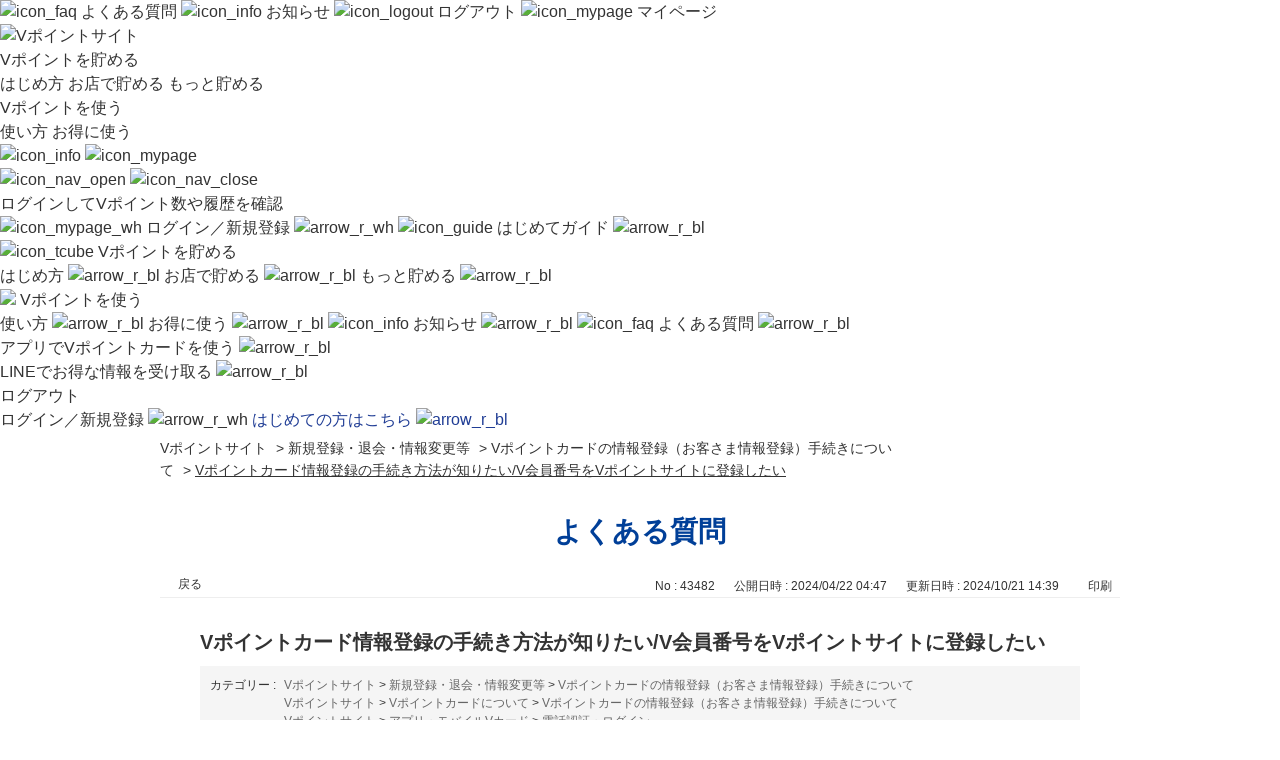

--- FILE ---
content_type: text/html; charset=utf-8
request_url: https://ssl.help.tsite.jp/faq/show/43482?site_domain=qa-tsite
body_size: 8074
content:
<!DOCTYPE html PUBLIC "-//W3C//DTD XHTML 1.0 Transitional//EN" "http://www.w3.org/TR/xhtml1/DTD/xhtml1-transitional.dtd">
<html xmlns="http://www.w3.org/1999/xhtml" lang="ja" xml:lang="ja">
  <head>
 <meta http-equiv="content-type" content="text/html; charset=UTF-8" />
    <meta http-equiv="X-UA-Compatible" content="IE=edge,chrome=1" />
    <meta http-equiv="Pragma" content="no-cache"/>
    <meta http-equiv="Cache-Control" content="no-cache"/>
    <meta http-equiv="Expires" content="0"/>
    <meta name="description" content="
お客様自身で情報登録が必要なVポイントカードをお受け取りになられた方は、情報登録について、以下の各項目をご確認ください。
※クリックすると、該当項目に遷移します。



情報登録の方法について Ya" />
    <meta name="keywords" content="Vポイントカードの情報登録（お客さま情報登録）手続きについて,新規登録・退会・情報変更等,TSUTAYA, ツタヤ, Vポイント, Vポイントカード, カードプラス" />
    <meta name="csrf-param" content="authenticity_token" />
<meta name="csrf-token" content="AacljjGip3CctFlsFu0OKzdiv6UJ9CbJ5hQ2ub39S5MmdIPFM6yRpD_0cNBy8hEEe0HhcFbHJ_EY7J8FdxRMpA" />
    <script src="/assets/application_front_pc-70829ab258f817609cf7b092652328b6cc107d834757186420ba06bcb3c507c9.js"></script>
<script src="/assets/calendar/calendar-ja-da58e63df1424289368016b5077d61a523d45dd27a7d717739d0dbc63fa6a683.js"></script>
<script>jQuery.migrateMute = true;</script>
<script src="/assets/jquery-migrate-3.3.2.min-dbdd70f5d90839a3040d1cbe135a53ce8f7088aa7543656e7adf9591fa3782aa.js"></script>
<link rel="stylesheet" href="/assets/application_front_pc-7cab32363d9fbcfee4c18a6add9fe66228e2561d6fe655ed3c9a039bf433fbd8.css" media="all" />
<link href="/stylesheets/style.css?41eGS30DCS-51ANF4Q7q2Rg7z1QY6qMRuePT47H3kAzEhCAAfw0_-xqUKvmFEfX2VBiRgUfZoilHG3pfex6XOw" media="all" rel="stylesheet" type="text/css" />
<link rel="stylesheet" href="https://ssl.help.tsite.jp/css/style.css?site_id=-1" media="all" />
<link rel="stylesheet" href="https://ssl.help.tsite.jp/css/style.css?site_id=5" media="all" />

    
    <title>Vポイントカード情報登録の手続き方法が知りたい/V会員番号をVポイントサイトに登録したい | Vポイントサイト -よくあるご質問・お問い合わせ</title>
    
  </head>
  <body class="lang_size_medium" id="faq_show">
    
    <a name="top"></a>
    <div id="okw_wrapper">
<!--header------------------------------>
<!--<link href="/usr/file/attachment/ccc_reset.css" rel="stylesheet" type="text/css" />-->
<link href="/usr/file/attachment/ccc_pc_header.css" rel="stylesheet" type="text/css" />

<script type="text/javascript" src="/usr/file/attachment/ccc_header.js"></script>

<header class="t-header">
    <div class="t-header__sub sp-none">
        <div class="t-header__sub__inner">
            <a class="t-header__sub__one" href="https://ssl.help.tsite.jp/?site_domain=qa-tsite" onclick="dataLayer.push({category:'common',action:'header',label:'faq',event:'clickEventTrigger'});">
                <img class="t-header__sub__one--img" src="/usr/file/attachment/ccc_icon_faq.svg" alt="icon_faq" />
                よくある質問
            </a>
            <!--  + (isLogin ? "" : "?page=info")} -->
            <a class="t-header__sub__one" href="https://info.tsite.jp/" onclick="dataLayer.push({category:'common',action:'header',label:'news',event:'clickEventTrigger'});">
                <img class="t-header__sub__one--img" src="/usr/file/attachment/ccc_icon_info.svg" alt="icon_info" />
                お知らせ
            </a>
            <!-- {isLogin && ( -->
            <a class="t-header__sub__one logout-button" onclick="dataLayer.push({category:'common',action:'header',label:'logout',event:'clickEventTrigger'});" href="https://tsite.jp/logout/index.pl">
                <img class="t-header__sub__one--img" src="/usr/file/attachment/ccc_icon_logout.svg" alt="icon_logout" />
                ログアウト
            </a>

            <a class="t-header__sub__one" href="https://mypage.tsite.jp/?hid=1" onclick="dataLayer.push({category:'common',action:'header',label:'mypage',event:'clickEventTrigger'});">
                <img class="t-header__sub__one--img" src="/usr/file/attachment/ccc_icon_mypage.svg" alt="icon_mypage" />
                マイページ
            </a>
        </div>
    </div>
    <div class="t-header__main">
        <div class="t-header__main__inner">
            <a href="https://tsite.jp/" class="t-header__main__title" onclick="dataLayer.push({category:'common',action:'header',label:'tlogo',event:'clickEventTrigger'});">
                <img class="t-header__main__title--img" src="/usr/file/attachment/ccc_logo_tsite.png" alt="Vポイントサイト" />
            </a>
            <div class="t-header__main__hover-item sp-none">
                <div class="title">Vポイントを貯める</div>
                <a href="https://t-point.tsite.jp/get/about/" class="child-one" onclick="dataLayer.push({category:'common',action:'header',label:'get_about',event:'clickEventTrigger'});">
                    はじめ方
                </a>
                <a href="https://t-point.tsite.jp/get/store/" class="child-one" onclick="dataLayer.push({category:'common',action:'header',label:'get_store',event:'clickEventTrigger'});">
                    お店で貯める
                </a>
                <a href="https://t-point.tsite.jp/get/service/" class="child-one" onclick="dataLayer.push({category:'common',action:'header',label:'get_service',event:'clickEventTrigger'});">
                    もっと貯める
                </a>
            </div>
            <div class="t-header__main__hover-item sp-none">
                <div class="title">Vポイントを使う</div>
                <a href="https://t-point.tsite.jp/use/about/" class="child-one" onclick="dataLayer.push({category:'common',action:'header',label:'use_about',event:'clickEventTrigger'});">
                    使い方
                </a>
                <a href="https://t-point.tsite.jp/use/service/" class="child-one" onclick="dataLayer.push({category:'common',action:'header',label:'use_service',event:'clickEventTrigger'});">
                    お得に使う
                </a>
            </div>
            <a href="https://info.tsite.jp/" class="t-header__main__sp-info" onclick="dataLayer.push({category:'common',action:'header',label:'news',event:'clickEventTrigger'});">
                <img class="t-header__main__sp-info--img" src="/usr/file/attachment/ccc_icon_info.svg" alt="icon_info" />
            </a>

            <a href="https://mypage.tsite.jp/?hid=1" onclick="dataLayer.push({category:'common',action:'header',label:'mypage',event:'clickEventTrigger'});" class="t-header__main__sp-mypage">
                <img class="t-header__main__sp-info--img" src="/usr/file/attachment/ccc_icon_mypage.svg" alt="icon_mypage" />
            </a>

            <div class="t-header__main__sp-menu">
                <img class="t-header__main__sp-menu--img open show" src="/usr/file/attachment/ccc_icon_nav_open.png" alt="icon_nav_open" />
                <img class="t-header__main__sp-menu--img close hide" src="/usr/file/attachment/ccc_icon_nav_close.png" alt="icon_nav_close" />
            </div>

            <div class="t-header__main__sp-menu-overlay hide"></div>
            <div class="t-header__main__sp-menu-item hide">
                <div class="box login-button">
                    <p class="text">ログインしてVポイント数や履歴を確認</p>
                    <a class="button bg-bule" href="https://tsite.jp/tm/pc/login/STKIp0001001.do" onclick="dataLayer.push({category:'common',action:'header',label:'login',event:'clickEventTrigger'});">
                        <img class="button-icon" src="/usr/file/attachment/ccc_icon_mypage_wh.svg" alt="icon_mypage_wh" />
                        ログイン／新規登録
                        <img class="button-arrow" src="/usr/file/attachment/ccc_arrow_r_wh.png" alt="arrow_r_wh" />
                    </a>
                    <a class="button" href="https://tsite.jp/pt/guide/index.pl" onclick="dataLayer.push({category:'common',action:'header',label:'startguide',event:'clickEventTrigger'});">
                        <img class="button-icon" src="/usr/file/attachment/ccc_icon_guide.svg" alt="icon_guide" />
                        はじめてガイド
                        <img class="button-arrow" src="/usr/file/attachment/ccc_arrow_r_bl.png" alt="arrow_r_bl" />
                    </a>
                </div>

                <div class="list">
                    <div class="list__title">
                        <img class="list__title-icon" src="/usr/file/attachment/ccc_icon_tcube.svg" alt="icon_tcube" />
                        Vポイントを貯める
                    </div>
                    <a href="https://t-point.tsite.jp/get/about/" class="list__one" onclick="dataLayer.push({category:'common',action:'header',label:'get_about',event:'clickEventTrigger'});">
                        はじめ方
                        <img class="list__one-arrow" src="/usr/file/attachment/ccc_arrow_r_bl.png" alt="arrow_r_bl" />
                    </a>
                    <a href="https://t-point.tsite.jp/get/store/" class="list__one" onclick="dataLayer.push({category:'common',action:'header',label:'get_store',event:'clickEventTrigger'});">
                        お店で貯める
                        <img class="list__one-arrow" src="/usr/file/attachment/ccc_arrow_r_bl.png" alt="arrow_r_bl" />
                    </a>
                    <a href="https://t-point.tsite.jp/get/service/" class="list__one" onclick="dataLayer.push({category:'common',action:'header',label:'get_service',event:'clickEventTrigger'});">
                        もっと貯める
                        <img class="list__one-arrow" src="/usr/file/attachment/ccc_arrow_r_bl.png" alt="arrow_r_bl" />
                    </a>

                    <div class="list__title">
                        <img class="list__title-icon" src="/usr/file/attachment/ccc_icon_tcube.svg" />
                        Vポイントを使う
                    </div>
                    <a href="https://t-point.tsite.jp/use/about/" class="list__one" onclick="dataLayer.push({category:'common',action:'header',label:'use_about',event:'clickEventTrigger'});">
                        使い方
                        <img class="list__one-arrow" src="/usr/file/attachment/ccc_arrow_r_bl.png" alt="arrow_r_bl" />
                    </a>
                    <a href="https://t-point.tsite.jp/use/service/" class="list__one" onclick="dataLayer.push({category:'common',action:'header',label:'use_service',event:'clickEventTrigger'});">
                        お得に使う
                        <img class="list__one-arrow" src="/usr/file/attachment/ccc_arrow_r_bl.png" alt="arrow_r_bl" />
                    </a>
                    <a href="https://info.tsite.jp/" class="list__title" onclick="dataLayer.push({category:'common',action:'header',label:'news',event:'clickEventTrigger'});">
                        <img class="list__title-icon" src="/usr/file/attachment/ccc_icon_info.svg" alt="icon_info" />
                        お知らせ
                        <img class="list__title-arrow" src="/usr/file/attachment/ccc_arrow_r_bl.png" alt="arrow_r_bl" />
                    </a>
                    <a href="https://ssl.help.tsite.jp/?site_domain=qa-tsite" onclick="dataLayer.push({category:'common',action:'header',label:'faq',event:'clickEventTrigger'});" class="list__title">
                        <img class="list__title-icon" src="/usr/file/attachment/ccc_icon_faq.svg" alt="icon_faq" />
                        よくある質問
                        <img class="list__title-arrow" src="/usr/file/attachment/ccc_arrow_r_bl.png" alt="arrow_r_bl" />
                    </a>
                </div>

                <div class="box">
                    <a class="button" href="https://tpoint-app.onelink.me/RxPQ/3xodrq19" onclick="dataLayer.push({category:'common',action:'header',label:'app_service',event:'clickEventTrigger'});">
                        <div class="button-icon"></div>
                        アプリでVポイントカードを使う
                        <img class="button-arrow" src="/usr/file/attachment/ccc_arrow_r_bl.png" alt="arrow_r_bl" />
                    </a>
                    <a class="button" href="https://lin.ee/VwvD8fA" onclick="dataLayer.push({category:'common',action:'header',label:'line_service',event:'clickEventTrigger'});" target="_blank">
                        <div class="button-icon"></div>
                        LINEでお得な情報を受け取る
                        <img class="button-arrow" src="/usr/file/attachment/ccc_arrow_r_bl.png" alt="arrow_r_bl" />
                    </a>
                </div>

                <div class="box logout-button">
                    <a class="button" href="https://tsite.jp/logout/index.pl" onclick="dataLayer.push({category:'common',action:'header',label:'logout',event:'clickEventTrigger'});">
                        ログアウト
                    </a>
                </div>
            </div>
        </div>
    </div>
    <div class="t-header__bottom-login login-button">
        <div class="t-header__bottom-login__inner">
            <a class="t-header__bottom-login__one bg-bule" href="https://tsite.jp/tm/pc/login/STKIp0001001.do" onclick="dataLayer.push({category:'common',action:'header',label:'login_fix',event:'clickEventTrigger'});">
                ログイン／新規登録
                <img class="arrow" src="/usr/file/attachment/ccc_arrow_r_wh.png" alt="arrow_r_wh" />
            </a>

            <a class="t-header__bottom-login__one" href="https://tsite.jp/pt/guide/index.pl" onclick="dataLayer.push({category:'common',action:'header',label:'startguide_fix',event:'clickEventTrigger'});">
                はじめての方はこちら
                <img class="arrow" src="/usr/file/attachment/ccc_arrow_r_bl.png" alt="arrow_r_bl" />
            </a>
        </div>
    </div>
</header>
<!--header------------------------------>



<script>
$(function(){
	/*問い合わせ完了ページ調整*/
	$("#helpdesk_complete .hdq_finish_msg_mark").insertBefore("#helpdesk_complete .hdq_finish_msg_text");
	$("#helpdesk_complete .hdq_finish_msg_text>div:has(.hdq_confirm_btn_s)").insertAfter("#helpdesk_complete .hdq_finish_msg_text");
	/*サーベイ完了ページ調整*/
	$(".me_finish_msg_mark").insertBefore(".me_finish_msg_text");
	$(".me_finish_msg_text>div:has(.me_confirm_btn_s)").insertAfter(".me_finish_msg_text");
});
</script>





<!--------------------------------------
2023_12 PKSHA_Com追加
-------------------------------------->
<!--チャット用記述-->
<script id="bedore-webagent" src="https://webagent.bedore.jp/init.js" data-token="ce32706a-5f60-4714-b03d-3d07e7134b6c"></script>
      <div id="okw_contents">
        <div id="okw_contents_base">
          <div id="okw_contents_inner" class="clearfix">
            <div id="okw_sub_header" class="clearfix">
              <div id="login_user_name"></div>
              <ul id="fontCol" class="flo_r">
                  <li class="okw_txt">文字サイズ変更</li>
  <li class="fntSml fntSml_ja">
    <a update_flash_color="#d4e0e8" data-remote="true" href="/front/font_size?font_type=small&amp;site_domain=qa-tsite">S</a>
  </li>
  <li class="fntMidOn fntMidOn_ja">
    <a update_flash_color="#d4e0e8" data-remote="true" href="/front/font_size?font_type=middle&amp;site_domain=qa-tsite">M</a>
  </li>
  <li class="fntBig fntBig_ja">
    <a update_flash_color="#d4e0e8" data-remote="true" href="/front/font_size?font_type=large&amp;site_domain=qa-tsite">L</a>
  </li>

              </ul>
              <ul class="okw_bread">
  <li class="okw_bread_list"><a href="/category/show/536?site_domain=qa-tsite">Vポイントサイト</a><span>&nbsp;&gt;&nbsp;</span><a href="/category/show/4383?site_domain=qa-tsite">新規登録・退会・情報変更等</a><span>&nbsp;&gt;&nbsp;</span><a href="/category/show/4385?site_domain=qa-tsite">Vポイントカードの情報登録（お客さま情報登録）手続きについて</a><span>&nbsp;&gt;&nbsp;</span><span>Vポイントカード情報登録の手続き方法が知りたい/V会員番号をVポイントサイトに登録したい</span></li>
</ul>
            
            </div>
            
<div class="colArea clearfix"><div class="oneCol okw_parts_usr_460"><div class="custom_title">
	<div class="custom_title_text">よくある質問</div>
</div>


<script type='text/javascript'>
$(function(){
	$(".colArea.clearfix:has(.custom_title_text)").css('margin', '0px 0px 15px');
});
</script>

</div></div><div class="colArea clearfix"><div class="oneCol okw_main_faq">    <!-- FAQ_CONTENTS_AREA -->
    <div class="faq_qstInf_col clearfix">
    <ul class="siteLink">
        <li class="preLink">
            <a title="戻る" href="/?site_domain=qa-tsite">戻る</a>
        </li>
    </ul>
  <ul class="faq_dateNo flo_r">
    <li class="faq_no">No&nbsp;:&nbsp;43482</li>
      <li class="faq_date">公開日時&nbsp;:&nbsp;2024/04/22 04:47</li>
      <li class="faq_date">更新日時&nbsp;:&nbsp;2024/10/21 14:39</li>
        <li class="faq_print">
          <span class="icoPrint">
              <a target="_blank" href="/print/faq/43482?site_domain=qa-tsite">印刷</a>
          </span>
        </li>
  </ul>
</div>
<span class="mark_area"></span>

<script type='text/javascript'>
    //<![CDATA[
    $(function() {
        $("#faq_tag_search_return_button").click(function () {
            const keywordTagsJ = JSON.stringify()
            const faqId = `${}`
            faq_popup_close_log(keywordTagsJ, faqId);
            window.close();
            return false;
        });
    });
    //]]>
</script>

<h2 class="faq_qstCont_ttl"><span class="icoQ">Vポイントカード情報登録の手続き方法が知りたい/V会員番号をVポイントサイトに登録したい</span></h2>
<div class="faq_qstCont_col">
  <dl class="faq_cate_col clearfix">
    <dt>カテゴリー&nbsp;:&nbsp;</dt>
    <dd>
      <ul>
          <li class="clearfix">
            <a href="/category/show/536?site_domain=qa-tsite">Vポイントサイト</a><span>&nbsp;&gt;&nbsp;</span><a href="/category/show/4383?site_domain=qa-tsite">新規登録・退会・情報変更等</a><span>&nbsp;&gt;&nbsp;</span><a href="/category/show/4385?site_domain=qa-tsite">Vポイントカードの情報登録（お客さま情報登録）手続きについて</a>
          </li>
          <li class="clearfix">
            <a href="/category/show/536?site_domain=qa-tsite">Vポイントサイト</a><span>&nbsp;&gt;&nbsp;</span><a href="/category/show/4207?site_domain=qa-tsite">Vポイントカードについて</a><span>&nbsp;&gt;&nbsp;</span><a href="/category/show/4209?site_domain=qa-tsite">Vポイントカードの情報登録（お客さま情報登録）手続きについて</a>
          </li>
          <li class="clearfix">
            <a href="/category/show/536?site_domain=qa-tsite">Vポイントサイト</a><span>&nbsp;&gt;&nbsp;</span><a href="/category/show/5983?site_domain=qa-tsite">アプリ・モバイルVカード</a><span>&nbsp;&gt;&nbsp;</span><a href="/category/show/5984?site_domain=qa-tsite">電話認証・ログイン</a>
          </li>
          <li class="clearfix">
            <a href="/category/show/536?site_domain=qa-tsite">Vポイントサイト</a><span>&nbsp;&gt;&nbsp;</span><a href="/category/show/5980?site_domain=qa-tsite">利用中の不具合</a><span>&nbsp;&gt;&nbsp;</span><a href="/category/show/5994?site_domain=qa-tsite">電話認証・ログイン</a>
          </li>
      </ul>
    </dd>
  </dl>
</div>
<h2 class="faq_ans_bor faq_ans_ttl">
    <span class="icoA">回答</span>
</h2>
<div class="faq_ans_col">
  <div id="faq_answer_contents" class="faq_ansCont_txt clearfix">
    <div style="margin-top:20px; ">
<p>お客様自身で情報登録が必要なVポイントカードをお受け取りになられた方は、情報登録について、以下の各項目をご確認ください。<br/>
※クリックすると、該当項目に遷移します。</p>
</div>

<div style="border: none;background: none;margin: 10px 2.5em 0;padding: 0;font-weight: bold;border-top: 1px solid #eeeeee;">
<div class="clearfix" style="position:relative;"><a href="#att1" style="color:#203D95;text-decoration:none;background: none;padding: 1em 1.5em 1em 0.5em;display: block;border-bottom: 1px solid #eeeeee;margin: 0;position: relative;transition: opacity 300ms ease;" update_flash_color="#88ff88">情報登録の方法について<img alt="" src="/usr/file/attachment/lqnngDoChkaei8gP.png" style="width:8px;height:12px;position:absolute;right:.5em;top:38%;"/></a> <a href="#att2" style="color:#203D95;text-decoration:none;background: none;padding: 1em 1.5em 1em 0.5em;display: block;border-bottom: 1px solid #eeeeee;margin: 0;position: relative;transition: opacity 300ms ease;" update_flash_color="#88ff88">Yahoo! JAPAN IDで登録した場合のエラーについて<img alt="" src="/usr/file/attachment/lqnngDoChkaei8gP.png" style="width:8px;height:12px;position:absolute;right:.5em;top:38%;"/></a> <a href="#att3" style="color:#203D95;text-decoration:none;background: none;padding: 1em 1.5em 1em 0.5em;display: block;border-bottom: 1px solid #eeeeee;margin: 0;position: relative;transition: opacity 300ms ease;" update_flash_color="#88ff88">情報登録の完了タイミングついて<img alt="" src="/usr/file/attachment/lqnngDoChkaei8gP.png" style="width:8px;height:12px;position:absolute;right:.5em;top:38%;"/></a></div>
</div>

<div><a id="att1" name="att1"></a>

<div style="margin-top:20px;">
<p><span style="font-weight:bold; font-size:16px; ">情報登録の方法について</span></p>
</div>

<div style="margin-top:20px;">
<p><span style="font-weight:bold; font-size:14px; ">(1) はじめて利用する方（アプリやVポイントサイトで情報登録をする）</span><br/>
<a href="https://tsite.jp/r/haifu/index.html" style="color:#203d95;font-weight:bold; " target="_blank">Vポイントが貯まるカードに住所・氏名を登録</a>をご確認ください。</p>

<p><span style="font-weight:bold; font-size:14px; ">(2)Vポイントサイトをご利用中で、V会員番号登録／変更する方</span><br/>
Vポイントサイトにログインの上、V会員番号の登録・変更を行ってください。<br/>
&rarr;<a href="https://tsite.jp/tm/pc/accounts/STKIp0408001.do" style="color:#203d95;font-weight:bold; " target="_blank">V会員番号の登録・変更</a></p>
</div>

<div><a id="att2" name="att2"></a></div>

<div><span style="font-weight:bold; ">V会員番号登録に関する注意事項</span><br/>
・Vポイントカードの登録前にご利用いただいたネット専用会員番号は、今後お使いになれません。<br/>
　（Vポイントを元のネット専用会員番号に戻すことはできません）<br/>
・Vポイントカードの登録前にご利用いただいたネット専用会員番号の履歴は確認できなくなります。<br/>
　（おまとめ時点でなくなったネット専用会員番号に貯まっていたVポイントは、「Vポイントサイト／移行」として、1行で表示されます）<br/>
・V会員番号の登録解除はできません。</div>

<div style="margin-top:20px;">
<p><span style="font-weight:bold; font-size:16px; ">Yahoo! JAPAN IDで登録した場合のエラーについて</span></p>
</div>

<div style="margin-top:20px;">
<p><span style="font-weight:bold; font-size:14px; ">(1) Yahoo! JAPANにログインすると、Yahoo! JAPAN TOPページに遷移する方</span><br/>
既にV会員番号登録済みのYahoo! JAPAN のVポイント利用手続きページからログインすると、Yahoo! JAPAN TOPページが表示されます。Vポイントサイトからご登録ください。<br/>
&rarr;<a href="https://tsite.jp/tm/pc/accounts/STKIp0408001.do" style="color:#203d95;font-weight:bold; " target="_blank">V会員番号の登録・変更</a></p>

<p><span style="font-weight:bold; font-size:14px; ">(2)V会員番号登録ページでエラーが表示される方</span><br/>
（A）　(エラーコード：T95-***) 「正しく入力してください。」とエラーが出る方。<br/>
エラーの詳細は、以下よりご確認ください。<br/>
&rarr;<a href="https://ssl.help.tsite.jp/faq/show/43349?site_domain=qa-tsite" style="color:#203d95;font-weight:bold; ">(エラーコード：T95-***) 「正しく入力してください。」とエラーが出る。</a><br/>
（B）（エラーコード：T95-307）「正しく入力してください。文字数オーバーの可能性があります。」とエラーが出る方<br/>
エラーの詳細は、以下よりご確認ください。<br/>
&rarr;<a href="https://ssl.help.tsite.jp/faq/show/43503?site_domain=qa-tsite" style="color:#203d95;font-weight:bold; ">（エラーコード：T95-307）「正しく入力してください。文字数オーバーの可能性があります。」とエラーが出る</a></p>
</div>
<a id="att3" name="att3"></a>

<div style="margin-top:20px;">
<p><span style="font-weight:bold; font-size:16px; ">情報登録の完了タイミングについて</span></p>
</div>

<div style="margin-top:20px;">
<p>V会員情報登録手続きの完了には、郵送でのお申込みの場合はご投函より2～3週間、WEBでのお申込みの場合は即時（お時間かかる場合もございます）で反映されます。<br/>
上記を過ぎても反映されない場合は、以下よりご確認ください。<br/>
&rarr;<strong><a href="https://ssl.help.tsite.jp/faq/show/42297?site_domain=qa-tsite"><span style="color:#000080;">「お客様のカードは情報反映待ちです」とは何か？情報反映待ちから変わらない。</span></a></strong></p>
</div>
</div>

  </div>
  
</div>

<script type="text/javascript">
$(function() {
  function resetFaqCountFlag() {
    window.__faq_countup_sent__ = false;
  }

  function countUpOnce() {
    // すでに送信済みならスキップ
    if (window.__faq_countup_sent__) return;
    window.__faq_countup_sent__ = true;

    fetch("/faq/countup?site_domain=qa-tsite", {
      method: "POST",
      headers: {
        "Content-Type": "application/json",
        "X-CSRF-Token": $('meta[name=csrf-token]').attr('content'),
        "X-Requested-With": "XMLHttpRequest"
      },
      body: JSON.stringify({
        faq_id: "43482",
        category_id: "4385"
      })
    });
  }

  countUpOnce();

  // PC タグ検索 個別のモーダルを閉じる場合
  $("#faq_show .faq_tag_search_return_button").on("click", function() {
    resetFaqCountFlag();
  });
  // PC タグ検索 全てのモーダルを閉じる場合
  $("#faq_show .faq_tag_search_close_button").on("click", function() {
    resetFaqCountFlag();
  });

  // スマホ タグ検索
  $('.faq_tag_modal_close_btn').on("click", function() {
    resetFaqCountFlag();
  });

  // PC スーパーアシスタント Colorboxモーダルを閉じる場合
  $(document).on("cbox_closed", function() {
    resetFaqCountFlag();
  });

  // スマホ スーパーアシスタント FAQ詳細から戻る場合
  $("#toggle_preview_faq").on("click", function() {
    resetFaqCountFlag();
  });
});
</script>


    <!-- /FAQ_CONTENTS_AREA -->


</div></div><div class="colArea clearfix"><div class="oneCol okw_parts_enquete">  <div class="okw_enquete_area">
    <h2 class="questioner_ttl" id="enquete_form_message">アンケート:ご意見をお聞かせください</h2>
    <div class="questioner_col">
      <form id="enquete_form" update_flash_color="#d4e0e8" action="/faq/new_faq_enquete_value?site_domain=qa-tsite" accept-charset="UTF-8" data-remote="true" method="post"><input type="hidden" name="authenticity_token" value="v5awtFM2u00fPEu-9MN6TQDvwWvCj0eDtN2lwXnMcr43aaYv7DUT9ufzBP8BDhmxjdf6l4Cd5eMc8ykD4jfV3A" autocomplete="off" />
        <ul class="faq_form_list">
          <input value="43482" autocomplete="off" type="hidden" name="faq_enquete_value[faq_id]" id="faq_enquete_value_faq_id" />
          
          
            <li>
                  <input type="radio" value="7" checked="checked" name="faq_enquete_value[enquete_id]" id="faq_enquete_value_enquete_id_7" />
              <label for="faq_enquete_value_enquete_id_7">解決できた</label>
            </li>
            <li>
                  <input type="radio" value="9" name="faq_enquete_value[enquete_id]" id="faq_enquete_value_enquete_id_9" />
              <label for="faq_enquete_value_enquete_id_9">解決したが納得できない</label>
            </li>
            <li>
                  <input type="radio" value="8" name="faq_enquete_value[enquete_id]" id="faq_enquete_value_enquete_id_8" />
              <label for="faq_enquete_value_enquete_id_8">解決しない</label>
            </li>
        </ul>
          <div class="questioner_txt_col">
            <span class="questioner_sub_msg">ご意見・ご感想をお寄せください</span>
                <textarea cols="70" rows="2" class="questioner_txt" name="faq_enquete_value[comment]" id="faq_enquete_value_comment">
</textarea>
            <span class="questioner_description">頂きましたご意見・ご感想には回答しておりませんのでご了承いただきますようお願い致します。お問合せをご希望の方は、各サービスのお問合せ一覧をご確認ください。</span>
          </div>
        <div class="questioner_submit_btn">
          <input type="submit" name="commit" value="送信する" id="enquete_form_button" class="questioner_btn" />
        </div>
<input type="hidden" name="site_domain" value="qa-tsite" /></form>    </div>
  </div>

</div></div><div class="colArea clearfix"><div class="oneCol okw_parts_faq_relations">  <span class="spinner"></span>

  <script type="text/javascript">
      $.ajax({
          type: 'GET',
          url: '/custom_part/faq_relations?category_id=4385&id=43482&site_domain=qa-tsite&split=false',
          dataType: 'html',
          success: function(data) {
              $('.okw_parts_faq_relations').html(data)
          }
      });
  </script>
</div></div><div class="colArea clearfix"><div class="oneCol okw_parts_usr_375"><script type="text/javascript" src="/usr/file/attachment/panel.js"></script>
</div></div><div class="colArea clearfix"><div class="oneCol okw_parts_usr_430"><div class="custom_page_top">
	<div class="custom_page_top_btn">
		<a href="https://ssl.help.tsite.jp/?site_domain=qa-tsite">
			<p>FAQ TOPに戻る</p>
		</a>
	</div>
</div></div></div><p class="topLink"><a href="#top">ページ上部を表示する</a></p>
<script type="text/javascript">
$(function() {
  function resetFaqCountFlag() {
    window.__faq_countup_sent__ = false;
  }

  function countUpOnce() {
    // すでに送信済みならスキップ
    if (window.__faq_countup_sent__) return;
    window.__faq_countup_sent__ = true;

    fetch("/faq/countup?site_domain=qa-tsite", {
      method: "POST",
      headers: {
        "Content-Type": "application/json",
        "X-CSRF-Token": $('meta[name=csrf-token]').attr('content'),
        "X-Requested-With": "XMLHttpRequest"
      },
      body: JSON.stringify({
        faq_id: "43482",
        category_id: "4385"
      })
    });
  }

  countUpOnce();

  // PC タグ検索 個別のモーダルを閉じる場合
  $("#faq_show .faq_tag_search_return_button").on("click", function() {
    resetFaqCountFlag();
  });
  // PC タグ検索 全てのモーダルを閉じる場合
  $("#faq_show .faq_tag_search_close_button").on("click", function() {
    resetFaqCountFlag();
  });

  // スマホ タグ検索
  $('.faq_tag_modal_close_btn').on("click", function() {
    resetFaqCountFlag();
  });

  // PC スーパーアシスタント Colorboxモーダルを閉じる場合
  $(document).on("cbox_closed", function() {
    resetFaqCountFlag();
  });

  // スマホ スーパーアシスタント FAQ詳細から戻る場合
  $("#toggle_preview_faq").on("click", function() {
    resetFaqCountFlag();
  });
});
</script>


          </div>
        </div>
      </div>
<!--footer------------------------------>
<footer>
	<div class="footer-block">
		<div class="footer_contents">
			<div class="footer_logo_area">
				<a href="http://tsite.jp/"><img src="/usr/file/attachment/point_card_logo_l.png" alt="Vポイントサイト " onclick="dataLayer.push({category:'faq_footer',action:'btn_click',label:'tsite_top',event:'clickEventTrigger'});"><p>TOP</p></a>
			</div>
			<ul class="footer_link_area">
				<li><a href="https://ssl.help.tsite.jp/?site_domain=qa-tsite" onclick="dataLayer.push({category:'faq_footer',action:'btn_click',label:'faq_top',event:'clickEventTrigger'});">よくある質問</a></li>
				<li class="footer_chatbot_button" onclick="dataLayer.push({category:'faq_footer',action:'btn_click',label:'faq_keyword',event:'clickEventTrigger'});">キーワードから探す</li>
				<li><a href="/?site_domain=qa-tsite#toggle_category" onclick="dataLayer.push({category:'faq_footer',action:'btn_click',label:'faq_category',event:'clickEventTrigger'});">カテゴリから探す</a></li>
				<li><a href="https://ssl.help.tsite.jp/faq/show/59318?site_domain=qa-tsite" onclick="dataLayer.push({category:'faq_footer',action:'btn_click',label:'faq_inquiry',event:'clickEventTrigger'});">お問い合わせ</a></li>
				<li><a href="https://t-point.tsite.jp/guide/" onclick="dataLayer.push({category:'faq_footer',action:'btn_click',label:'tsite_startguide',event:'clickEventTrigger'});">はじめてガイド</a></li>
			</ul>
		</div>
		
		<div class="btn-pt"><a href="#"></a></div>
		<div class="copy"><p>&copy;CCC MK HOLDINGS Co.,Ltd.</p></div>
	</div>
</footer>
<!--footer------------------------------>

<!--footerーチャット起動-->
<script type='text/javascript'>
    //// click時の処理
    jQuery('.footer_chatbot_button').on('click',function(){
        var data = { type: "bedore-webagent/toggle-webagent" };
        document.querySelector("#bedore-webagent-inner").contentWindow.postMessage(data, location.origin);
    });
</script>



<script type='text/javascript'>
/*トップへ戻る*/
$(function(){
	$('.btn-pt').click(function(){
	$('body, html').animate({ scrollTop: 0 
		}, 500, "swing");
     return false;
	});
});

/*スクロールで出現*/
$(window).scroll(function(){
	if($(this).scrollTop() > 100 ) {
		$('.btn-pt').fadeIn();
	} else {
		$('.btn-pt').fadeOut();
	}
});
</script>




<script type="text/javascript">

  var _gaq = _gaq || [];
  _gaq.push(['_setAccount', 'UA-6443748-1']);
  _gaq.push(['_setDomainName', '.tsite.jp']);
  _gaq.push(['_trackPageview']);
  _gaq.push(['_trackPageLoadTime']);

  (function() {
    var ga = document.createElement('script'); ga.type = 'text/javascript'; ga.async = true;
    ga.src = ('https:' == document.location.protocol ? 'https://ssl' : 'http://www') + '.google-analytics.com/ga.js';
    var s = document.getElementsByTagName('script')[0]; s.parentNode.insertBefore(ga, s);
  })();

</script>

<script>
try {
  var topcate = $(".okw_bread a:first").attr("href");
  topcate = topcate.replace("show","search");
  $("#keyword_form").attr("action",topcate);
}
catch(e){}
</script>


 <!-- Google Tag Manager -->
 <noscript><iframe src="//www.googletagmanager.com/ns.html?id=GTM-574G8W" 
 height="0" width="0" style="display:none;visibility:hidden"></iframe></noscript>
 <script>(function(w,d,s,l,i){w[l]=w[l]||[];w[l].push({'gtm.start':
 new Date().getTime(),event:'gtm.js'});var f=d.getElementsByTagName(s)[0],
 j=d.createElement(s),dl=l!='dataLayer'?'&l='+l:'';j.async=true;j.src=
 '//www.googletagmanager.com/gtm.js?id='+i+dl;f.parentNode.insertBefore(j,f);
 })(window,document,'script','dataLayer','GTM-574G8W');</script>
 <!-- End Google Tag Manager -->      <div id="okw_footer_default" class="clearfix">
        <p id="okw_logo_footer" class="flo_r logo_footer">
          <a href="https://aisaas.pkshatech.com/faq/" target="_blank">PKSHA FAQ logo</a>
        </p>
      </div>
    </div>


  </body>
</html>


--- FILE ---
content_type: text/html; charset=utf-8
request_url: https://ssl.help.tsite.jp/custom_part/faq_relations?category_id=4385&id=43482&site_domain=qa-tsite&split=false
body_size: 234
content:
    <div class="ttl_col"><h2 class="ttl_bg"><span class="icoFaq">関連するFAQ</span></h2></div>
    <ul class="faq_relate_list">
        <li class="faq_list_bg1 Q_sml">
          <a title="V会員番号を変更したい／Yahoo! JAPAN IDに登録しているVポイントカードを別のVポイントカードに変更したい" href="/faq/show/43119?category_id=4385&amp;site_domain=qa-tsite">V会員番号を変更したい／Yahoo! JAPAN IDに登録しているVポイントカードを別のVポイントカードに変更したい</a>
        </li>
        <li class="faq_list_bg2 Q_sml">
          <a title="登録情報の変更がしたい　　" href="/faq/show/27892?category_id=4385&amp;site_domain=qa-tsite">登録情報の変更がしたい　　</a>
        </li>
        <li class="faq_list_bg1 Q_sml">
          <a title="V会員番号を登録したい。" href="/faq/show/43501?category_id=4385&amp;site_domain=qa-tsite">V会員番号を登録したい。</a>
        </li>
        <li class="faq_list_bg2 Q_sml">
          <a title="Vポイントカード情報登録ページからYahoo! JAPANにログインすると、Yahoo! JAPAN TOPページが表示される。" href="/faq/show/43483?category_id=4385&amp;site_domain=qa-tsite">Vポイントカード情報登録ページからYahoo! JAPANにログインすると、Yahoo! JAPAN TOPページが表示される。</a>
        </li>
        <li class="faq_list_bg1 Q_sml">
          <a title="Vポイントカードを2枚以上持っています。どちらかのカードにポイントをまとめることができますか?" href="/faq/show/42207?category_id=4385&amp;site_domain=qa-tsite">Vポイントカードを2枚以上持っています。どちらかのカードにポイントをまとめることができますか?</a>
        </li>
    </ul>

